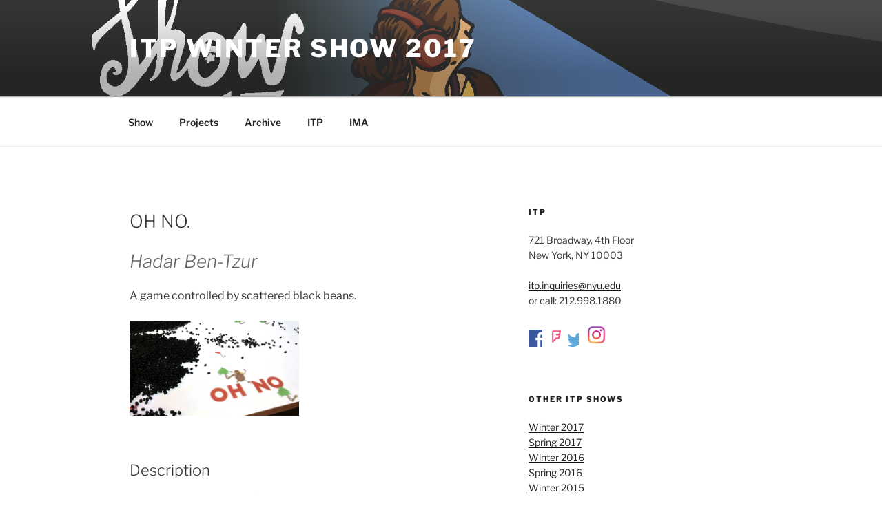

--- FILE ---
content_type: text/css
request_url: https://itp.nyu.edu/shows/winter2017/wp-content/themes/twentyseventeen/assets/fonts/font-libre-franklin.css?ver=20230328
body_size: 923
content:
/*
Libre Franklin
Copyright 2020 The LibreFranklin Project Authors (https://github.com/impallari/Libre-Franklin)
SIL Open Font License, Version 1.1 (https://opensource.org/licenses/OFL-1.1)
*/

/* libre-franklin-vietnamese-300-normal */
@font-face {
	font-family: 'Libre Franklin';
	font-style: normal;
	font-display: fallback;
	font-weight: 300;
	src:
		url('/shows/winter2017/wp-content/themes/twentyseventeen/assets/fonts/libre-franklin/libre-franklin-vietnamese-300-normal.woff2?ver=13') format('woff2'),
		url('/shows/winter2017/wp-content/themes/twentyseventeen/assets/fonts/libre-franklin/libre-franklin-all-300-normal.woff?ver=13') format('woff');
	unicode-range: U+0102-0103, U+0110-0111, U+0128-0129, U+0168-0169, U+01A0-01A1, U+01AF-01B0, U+1EA0-1EF9, U+20AB;
}

/* libre-franklin-latin-ext-300-normal */
@font-face {
	font-family: 'Libre Franklin';
	font-style: normal;
	font-display: fallback;
	font-weight: 300;
	src:
		url('/shows/winter2017/wp-content/themes/twentyseventeen/assets/fonts/libre-franklin/libre-franklin-latin-ext-300-normal.woff2?ver=13') format('woff2'),
		url('/shows/winter2017/wp-content/themes/twentyseventeen/assets/fonts/libre-franklin/libre-franklin-all-300-normal.woff?ver=13') format('woff');
	unicode-range: U+0100-024F, U+0259, U+1E00-1EFF, U+2020, U+20A0-20AB, U+20AD-20CF, U+2113, U+2C60-2C7F, U+A720-A7FF;
}

/* libre-franklin-latin-300-normal */
@font-face {
	font-family: 'Libre Franklin';
	font-style: normal;
	font-display: fallback;
	font-weight: 300;
	src:
		url('/shows/winter2017/wp-content/themes/twentyseventeen/assets/fonts/libre-franklin/libre-franklin-latin-300-normal.woff2?ver=13') format('woff2'),
		url('/shows/winter2017/wp-content/themes/twentyseventeen/assets/fonts/libre-franklin/libre-franklin-all-300-normal.woff?ver=13') format('woff');
	unicode-range: U+0000-00FF, U+0131, U+0152-0153, U+02BB-02BC, U+02C6, U+02DA, U+02DC, U+2000-206F, U+2074, U+20AC, U+2122, U+2191, U+2193, U+2212, U+2215, U+FEFF, U+FFFD;
}

/* libre-franklin-vietnamese-300-italic */
@font-face {
	font-family: 'Libre Franklin';
	font-style: italic;
	font-display: fallback;
	font-weight: 300;
	src:
		url('/shows/winter2017/wp-content/themes/twentyseventeen/assets/fonts/libre-franklin/libre-franklin-vietnamese-300-italic.woff2?ver=13') format('woff2'),
		url('/shows/winter2017/wp-content/themes/twentyseventeen/assets/fonts/libre-franklin/libre-franklin-all-300-italic.woff?ver=13') format('woff');
	unicode-range: U+0102-0103, U+0110-0111, U+0128-0129, U+0168-0169, U+01A0-01A1, U+01AF-01B0, U+1EA0-1EF9, U+20AB;
}

/* libre-franklin-latin-ext-300-italic */
@font-face {
	font-family: 'Libre Franklin';
	font-style: italic;
	font-display: fallback;
	font-weight: 300;
	src:
		url('/shows/winter2017/wp-content/themes/twentyseventeen/assets/fonts/libre-franklin/libre-franklin-latin-ext-300-italic.woff2?ver=13') format('woff2'),
		url('/shows/winter2017/wp-content/themes/twentyseventeen/assets/fonts/libre-franklin/libre-franklin-all-300-italic.woff?ver=13') format('woff');
	unicode-range: U+0100-024F, U+0259, U+1E00-1EFF, U+2020, U+20A0-20AB, U+20AD-20CF, U+2113, U+2C60-2C7F, U+A720-A7FF;
}

/* libre-franklin-latin-300-italic */
@font-face {
	font-family: 'Libre Franklin';
	font-style: italic;
	font-display: fallback;
	font-weight: 300;
	src:
		url('/shows/winter2017/wp-content/themes/twentyseventeen/assets/fonts/libre-franklin/libre-franklin-latin-300-italic.woff2?ver=13') format('woff2'),
		url('/shows/winter2017/wp-content/themes/twentyseventeen/assets/fonts/libre-franklin/libre-franklin-all-300-italic.woff?ver=13') format('woff');
	unicode-range: U+0000-00FF, U+0131, U+0152-0153, U+02BB-02BC, U+02C6, U+02DA, U+02DC, U+2000-206F, U+2074, U+20AC, U+2122, U+2191, U+2193, U+2212, U+2215, U+FEFF, U+FFFD;
}

/* libre-franklin-vietnamese-400-normal */
@font-face {
	font-family: 'Libre Franklin';
	font-style: normal;
	font-display: fallback;
	font-weight: 400;
	src:
		url('/shows/winter2017/wp-content/themes/twentyseventeen/assets/fonts/libre-franklin/libre-franklin-vietnamese-400-normal.woff2?ver=13') format('woff2'),
		url('/shows/winter2017/wp-content/themes/twentyseventeen/assets/fonts/libre-franklin/libre-franklin-all-400-normal.woff?ver=13') format('woff');
	unicode-range: U+0102-0103, U+0110-0111, U+0128-0129, U+0168-0169, U+01A0-01A1, U+01AF-01B0, U+1EA0-1EF9, U+20AB;
}

/* libre-franklin-latin-ext-400-normal */
@font-face {
	font-family: 'Libre Franklin';
	font-style: normal;
	font-display: fallback;
	font-weight: 400;
	src:
		url('/shows/winter2017/wp-content/themes/twentyseventeen/assets/fonts/libre-franklin/libre-franklin-latin-ext-400-normal.woff2?ver=13') format('woff2'),
		url('/shows/winter2017/wp-content/themes/twentyseventeen/assets/fonts/libre-franklin/libre-franklin-all-400-normal.woff?ver=13') format('woff');
	unicode-range: U+0100-024F, U+0259, U+1E00-1EFF, U+2020, U+20A0-20AB, U+20AD-20CF, U+2113, U+2C60-2C7F, U+A720-A7FF;
}

/* libre-franklin-latin-400-normal */
@font-face {
	font-family: 'Libre Franklin';
	font-style: normal;
	font-display: fallback;
	font-weight: 400;
	src:
		url('/shows/winter2017/wp-content/themes/twentyseventeen/assets/fonts/libre-franklin/libre-franklin-latin-400-normal.woff2?ver=13') format('woff2'),
		url('/shows/winter2017/wp-content/themes/twentyseventeen/assets/fonts/libre-franklin/libre-franklin-all-400-normal.woff?ver=13') format('woff');
	unicode-range: U+0000-00FF, U+0131, U+0152-0153, U+02BB-02BC, U+02C6, U+02DA, U+02DC, U+2000-206F, U+2074, U+20AC, U+2122, U+2191, U+2193, U+2212, U+2215, U+FEFF, U+FFFD;
}

/* libre-franklin-vietnamese-400-italic */
@font-face {
	font-family: 'Libre Franklin';
	font-style: italic;
	font-display: fallback;
	font-weight: 400;
	src:
		url('/shows/winter2017/wp-content/themes/twentyseventeen/assets/fonts/libre-franklin/libre-franklin-vietnamese-400-italic.woff2?ver=13') format('woff2'),
		url('/shows/winter2017/wp-content/themes/twentyseventeen/assets/fonts/libre-franklin/libre-franklin-all-400-italic.woff?ver=13') format('woff');
	unicode-range: U+0102-0103, U+0110-0111, U+0128-0129, U+0168-0169, U+01A0-01A1, U+01AF-01B0, U+1EA0-1EF9, U+20AB;
}

/* libre-franklin-latin-ext-400-italic */
@font-face {
	font-family: 'Libre Franklin';
	font-style: italic;
	font-display: fallback;
	font-weight: 400;
	src:
		url('/shows/winter2017/wp-content/themes/twentyseventeen/assets/fonts/libre-franklin/libre-franklin-latin-ext-400-italic.woff2?ver=13') format('woff2'),
		url('/shows/winter2017/wp-content/themes/twentyseventeen/assets/fonts/libre-franklin/libre-franklin-all-400-italic.woff?ver=13') format('woff');
	unicode-range: U+0100-024F, U+0259, U+1E00-1EFF, U+2020, U+20A0-20AB, U+20AD-20CF, U+2113, U+2C60-2C7F, U+A720-A7FF;
}

/* libre-franklin-latin-400-italic */
@font-face {
	font-family: 'Libre Franklin';
	font-style: italic;
	font-display: fallback;
	font-weight: 400;
	src:
		url('/shows/winter2017/wp-content/themes/twentyseventeen/assets/fonts/libre-franklin/libre-franklin-latin-400-italic.woff2?ver=13') format('woff2'),
		url('/shows/winter2017/wp-content/themes/twentyseventeen/assets/fonts/libre-franklin/libre-franklin-all-400-italic.woff?ver=13') format('woff');
	unicode-range: U+0000-00FF, U+0131, U+0152-0153, U+02BB-02BC, U+02C6, U+02DA, U+02DC, U+2000-206F, U+2074, U+20AC, U+2122, U+2191, U+2193, U+2212, U+2215, U+FEFF, U+FFFD;
}

/* libre-franklin-vietnamese-600-normal */
@font-face {
	font-family: 'Libre Franklin';
	font-style: normal;
	font-display: fallback;
	font-weight: 600;
	src:
		url('/shows/winter2017/wp-content/themes/twentyseventeen/assets/fonts/libre-franklin/libre-franklin-vietnamese-600-normal.woff2?ver=13') format('woff2'),
		url('/shows/winter2017/wp-content/themes/twentyseventeen/assets/fonts/libre-franklin/libre-franklin-all-600-normal.woff?ver=13') format('woff');
	unicode-range: U+0102-0103, U+0110-0111, U+0128-0129, U+0168-0169, U+01A0-01A1, U+01AF-01B0, U+1EA0-1EF9, U+20AB;
}

/* libre-franklin-latin-ext-600-normal */
@font-face {
	font-family: 'Libre Franklin';
	font-style: normal;
	font-display: fallback;
	font-weight: 600;
	src:
		url('/shows/winter2017/wp-content/themes/twentyseventeen/assets/fonts/libre-franklin/libre-franklin-latin-ext-600-normal.woff2?ver=13') format('woff2'),
		url('/shows/winter2017/wp-content/themes/twentyseventeen/assets/fonts/libre-franklin/libre-franklin-all-600-normal.woff?ver=13') format('woff');
	unicode-range: U+0100-024F, U+0259, U+1E00-1EFF, U+2020, U+20A0-20AB, U+20AD-20CF, U+2113, U+2C60-2C7F, U+A720-A7FF;
}

/* libre-franklin-latin-600-normal */
@font-face {
	font-family: 'Libre Franklin';
	font-style: normal;
	font-display: fallback;
	font-weight: 600;
	src:
		url('/shows/winter2017/wp-content/themes/twentyseventeen/assets/fonts/libre-franklin/libre-franklin-latin-600-normal.woff2?ver=13') format('woff2'),
		url('/shows/winter2017/wp-content/themes/twentyseventeen/assets/fonts/libre-franklin/libre-franklin-all-600-normal.woff?ver=13') format('woff');
	unicode-range: U+0000-00FF, U+0131, U+0152-0153, U+02BB-02BC, U+02C6, U+02DA, U+02DC, U+2000-206F, U+2074, U+20AC, U+2122, U+2191, U+2193, U+2212, U+2215, U+FEFF, U+FFFD;
}

/* libre-franklin-vietnamese-600-italic */
@font-face {
	font-family: 'Libre Franklin';
	font-style: italic;
	font-display: fallback;
	font-weight: 600;
	src:
		url('/shows/winter2017/wp-content/themes/twentyseventeen/assets/fonts/libre-franklin/libre-franklin-vietnamese-600-italic.woff2?ver=13') format('woff2'),
		url('/shows/winter2017/wp-content/themes/twentyseventeen/assets/fonts/libre-franklin/libre-franklin-all-600-italic.woff?ver=13') format('woff');
	unicode-range: U+0102-0103, U+0110-0111, U+0128-0129, U+0168-0169, U+01A0-01A1, U+01AF-01B0, U+1EA0-1EF9, U+20AB;
}

/* libre-franklin-latin-ext-600-italic */
@font-face {
	font-family: 'Libre Franklin';
	font-style: italic;
	font-display: fallback;
	font-weight: 600;
	src:
		url('/shows/winter2017/wp-content/themes/twentyseventeen/assets/fonts/libre-franklin/libre-franklin-latin-ext-600-italic.woff2?ver=13') format('woff2'),
		url('/shows/winter2017/wp-content/themes/twentyseventeen/assets/fonts/libre-franklin/libre-franklin-all-600-italic.woff?ver=13') format('woff');
	unicode-range: U+0100-024F, U+0259, U+1E00-1EFF, U+2020, U+20A0-20AB, U+20AD-20CF, U+2113, U+2C60-2C7F, U+A720-A7FF;
}

/* libre-franklin-latin-600-italic */
@font-face {
	font-family: 'Libre Franklin';
	font-style: italic;
	font-display: fallback;
	font-weight: 600;
	src:
		url('/shows/winter2017/wp-content/themes/twentyseventeen/assets/fonts/libre-franklin/libre-franklin-latin-600-italic.woff2?ver=13') format('woff2'),
		url('/shows/winter2017/wp-content/themes/twentyseventeen/assets/fonts/libre-franklin/libre-franklin-all-600-italic.woff?ver=13') format('woff');
	unicode-range: U+0000-00FF, U+0131, U+0152-0153, U+02BB-02BC, U+02C6, U+02DA, U+02DC, U+2000-206F, U+2074, U+20AC, U+2122, U+2191, U+2193, U+2212, U+2215, U+FEFF, U+FFFD;
}

/* libre-franklin-vietnamese-800-normal */
@font-face {
	font-family: 'Libre Franklin';
	font-style: normal;
	font-display: fallback;
	font-weight: 800;
	src:
		url('/shows/winter2017/wp-content/themes/twentyseventeen/assets/fonts/libre-franklin/libre-franklin-vietnamese-800-normal.woff2?ver=13') format('woff2'),
		url('/shows/winter2017/wp-content/themes/twentyseventeen/assets/fonts/libre-franklin/libre-franklin-all-800-normal.woff?ver=13') format('woff');
	unicode-range: U+0102-0103, U+0110-0111, U+0128-0129, U+0168-0169, U+01A0-01A1, U+01AF-01B0, U+1EA0-1EF9, U+20AB;
}

/* libre-franklin-latin-ext-800-normal */
@font-face {
	font-family: 'Libre Franklin';
	font-style: normal;
	font-display: fallback;
	font-weight: 800;
	src:
		url('/shows/winter2017/wp-content/themes/twentyseventeen/assets/fonts/libre-franklin/libre-franklin-latin-ext-800-normal.woff2?ver=13') format('woff2'),
		url('/shows/winter2017/wp-content/themes/twentyseventeen/assets/fonts/libre-franklin/libre-franklin-all-800-normal.woff?ver=13') format('woff');
	unicode-range: U+0100-024F, U+0259, U+1E00-1EFF, U+2020, U+20A0-20AB, U+20AD-20CF, U+2113, U+2C60-2C7F, U+A720-A7FF;
}

/* libre-franklin-latin-800-normal */
@font-face {
	font-family: 'Libre Franklin';
	font-style: normal;
	font-display: fallback;
	font-weight: 800;
	src:
		url('/shows/winter2017/wp-content/themes/twentyseventeen/assets/fonts/libre-franklin/libre-franklin-latin-800-normal.woff2?ver=13') format('woff2'),
		url('/shows/winter2017/wp-content/themes/twentyseventeen/assets/fonts/libre-franklin/libre-franklin-all-800-normal.woff?ver=13') format('woff');
	unicode-range: U+0000-00FF, U+0131, U+0152-0153, U+02BB-02BC, U+02C6, U+02DA, U+02DC, U+2000-206F, U+2074, U+20AC, U+2122, U+2191, U+2193, U+2212, U+2215, U+FEFF, U+FFFD;
}

/* libre-franklin-vietnamese-800-italic */
@font-face {
	font-family: 'Libre Franklin';
	font-style: italic;
	font-display: fallback;
	font-weight: 800;
	src:
		url('/shows/winter2017/wp-content/themes/twentyseventeen/assets/fonts/libre-franklin/libre-franklin-vietnamese-800-italic.woff2?ver=13') format('woff2'),
		url('/shows/winter2017/wp-content/themes/twentyseventeen/assets/fonts/libre-franklin/libre-franklin-all-800-italic.woff?ver=13') format('woff');
	unicode-range: U+0102-0103, U+0110-0111, U+0128-0129, U+0168-0169, U+01A0-01A1, U+01AF-01B0, U+1EA0-1EF9, U+20AB;
}

/* libre-franklin-latin-ext-800-italic */
@font-face {
	font-family: 'Libre Franklin';
	font-style: italic;
	font-display: fallback;
	font-weight: 800;
	src:
		url('/shows/winter2017/wp-content/themes/twentyseventeen/assets/fonts/libre-franklin/libre-franklin-latin-ext-800-italic.woff2?ver=13') format('woff2'),
		url('/shows/winter2017/wp-content/themes/twentyseventeen/assets/fonts/libre-franklin/libre-franklin-all-800-italic.woff?ver=13') format('woff');
	unicode-range: U+0100-024F, U+0259, U+1E00-1EFF, U+2020, U+20A0-20AB, U+20AD-20CF, U+2113, U+2C60-2C7F, U+A720-A7FF;
}

/* libre-franklin-latin-800-italic */
@font-face {
	font-family: 'Libre Franklin';
	font-style: italic;
	font-display: fallback;
	font-weight: 800;
	src:
		url('/shows/winter2017/wp-content/themes/twentyseventeen/assets/fonts/libre-franklin/libre-franklin-latin-800-italic.woff2?ver=13') format('woff2'),
		url('/shows/winter2017/wp-content/themes/twentyseventeen/assets/fonts/libre-franklin/libre-franklin-all-800-italic.woff?ver=13') format('woff');
	unicode-range: U+0000-00FF, U+0131, U+0152-0153, U+02BB-02BC, U+02C6, U+02DA, U+02DC, U+2000-206F, U+2074, U+20AC, U+2122, U+2191, U+2193, U+2212, U+2215, U+FEFF, U+FFFD;
}
